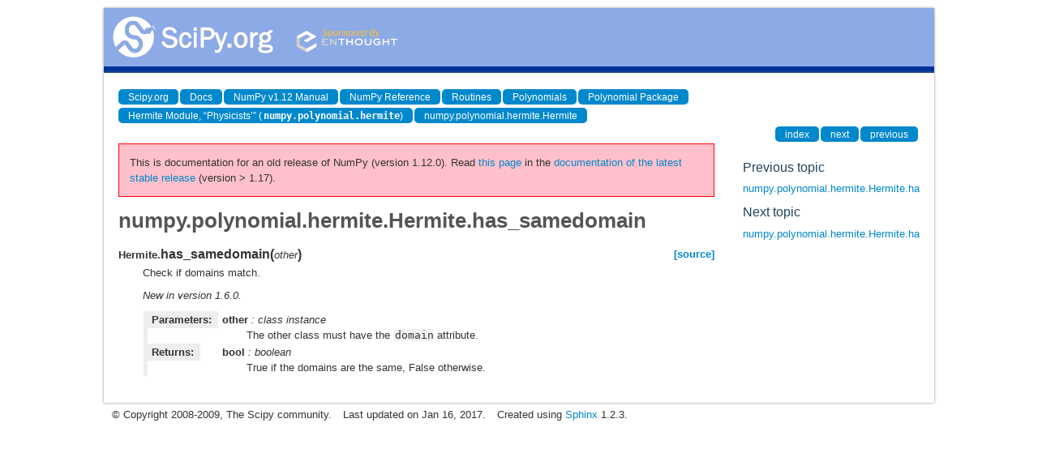

--- FILE ---
content_type: text/html
request_url: https://docs.scipy.org/doc/numpy-1.12.0/reference/generated/numpy.polynomial.hermite.Hermite.has_samedomain.html
body_size: 1859
content:
<!DOCTYPE html>

<html>
  <head>
    <meta charset="utf-8">
    
    <title>numpy.polynomial.hermite.Hermite.has_samedomain &mdash; NumPy v1.12 Manual</title>
    
    <link rel="stylesheet" type="text/css" href="../../_static/css/spc-bootstrap.css">
    <link rel="stylesheet" type="text/css" href="../../_static/css/spc-extend.css">
    <link rel="stylesheet" href="../../_static/scipy.css" type="text/css" >
    <link rel="stylesheet" href="../../_static/pygments.css" type="text/css" >
    
    <script type="text/javascript">
      var DOCUMENTATION_OPTIONS = {
        URL_ROOT:    '../../',
        VERSION:     '1.12.0',
        COLLAPSE_INDEX: false,
        FILE_SUFFIX: '.html',
        HAS_SOURCE:  false
      };
    </script>
    <script type="text/javascript" src="../../_static/jquery.js"></script>
    <script type="text/javascript" src="../../_static/underscore.js"></script>
    <script type="text/javascript" src="../../_static/doctools.js"></script>
    <script type="text/javascript" src="../../_static/js/copybutton.js"></script>
    <link rel="author" title="About these documents" href="../../about.html" >
    <link rel="top" title="NumPy v1.12 Manual" href="../../index.html" >
    <link rel="up" title="numpy.polynomial.hermite.Hermite" href="numpy.polynomial.hermite.Hermite.html" >
    <link rel="next" title="numpy.polynomial.hermite.Hermite.has_sametype" href="numpy.polynomial.hermite.Hermite.has_sametype.html" >
    <link rel="prev" title="numpy.polynomial.hermite.Hermite.has_samecoef" href="numpy.polynomial.hermite.Hermite.has_samecoef.html" > 
  </head>
  <body>

<div class="container">
  <div class="top-scipy-org-logo-header">
    <a href="../../index.html">
      <img style="border: 0;" alt="SciPy" src="../../_static/img/scipy_org_logo.gif"></a>
    </div>
  </div>
</div>


    <div class="container">
      <div class="main">
        
	<div class="row-fluid">
	  <div class="span12">
	    <div class="spc-navbar">
              
    <ul class="nav nav-pills pull-left">
        <li class="active"><a href="http://scipy.org/">Scipy.org</a></li>
        <li class="active"><a href="http://docs.scipy.org/">Docs</a></li>
        
        <li class="active"><a href="../../index.html">NumPy v1.12 Manual</a></li>
        

          <li class="active"><a href="../index.html" >NumPy Reference</a></li>
          <li class="active"><a href="../routines.html" >Routines</a></li>
          <li class="active"><a href="../routines.polynomials.html" >Polynomials</a></li>
          <li class="active"><a href="../routines.polynomials.package.html" >Polynomial Package</a></li>
          <li class="active"><a href="../routines.polynomials.hermite.html" >Hermite Module, &#8220;Physicists&#8217;&#8221; (<tt class="docutils literal"><span class="pre">numpy.polynomial.hermite</span></tt>)</a></li>
          <li class="active"><a href="numpy.polynomial.hermite.Hermite.html" accesskey="U">numpy.polynomial.hermite.Hermite</a></li> 
    </ul>
              
              
    <ul class="nav nav-pills pull-right">
      <li class="active">
        <a href="../../genindex.html" title="General Index"
           accesskey="I">index</a>
      </li>
      <li class="active">
        <a href="numpy.polynomial.hermite.Hermite.has_sametype.html" title="numpy.polynomial.hermite.Hermite.has_sametype"
           accesskey="N">next</a>
      </li>
      <li class="active">
        <a href="numpy.polynomial.hermite.Hermite.has_samecoef.html" title="numpy.polynomial.hermite.Hermite.has_samecoef"
           accesskey="P">previous</a>
      </li>
    </ul>
              
	    </div>
	  </div>
	</div>
        

	<div class="row-fluid">
          <div class="span9">
            
        <div class="bodywrapper">
          <div class="body" id="spc-section-body">
            
  <div class="section" id="numpy-polynomial-hermite-hermite-has-samedomain">
<h1>numpy.polynomial.hermite.Hermite.has_samedomain<a class="headerlink" href="#numpy-polynomial-hermite-hermite-has-samedomain" title="Permalink to this headline">¶</a></h1>
<dl class="method">
<dt id="numpy.polynomial.hermite.Hermite.has_samedomain">
<tt class="descclassname">Hermite.</tt><tt class="descname">has_samedomain</tt><big>(</big><em>other</em><big>)</big><a class="reference external" href="http://github.com/numpy/numpy/blob/v1.12.0/numpy/polynomial/_polybase.py#L156-L172"><span class="viewcode-link">[source]</span></a><a class="headerlink" href="#numpy.polynomial.hermite.Hermite.has_samedomain" title="Permalink to this definition">¶</a></dt>
<dd><p>Check if domains match.</p>
<div class="versionadded">
<p><span class="versionmodified">New in version 1.6.0.</span></p>
</div>
<table class="docutils field-list" frame="void" rules="none">
<col class="field-name" />
<col class="field-body" />
<tbody valign="top">
<tr class="field-odd field"><th class="field-name">Parameters:</th><td class="field-body"><p class="first"><strong>other</strong> : class instance</p>
<blockquote>
<div><p>The other class must have the <tt class="docutils literal"><span class="pre">domain</span></tt> attribute.</p>
</div></blockquote>
</td>
</tr>
<tr class="field-even field"><th class="field-name">Returns:</th><td class="field-body"><p class="first"><strong>bool</strong> : boolean</p>
<blockquote class="last">
<div><p>True if the domains are the same, False otherwise.</p>
</div></blockquote>
</td>
</tr>
</tbody>
</table>
</dd></dl>

</div>


          </div>
        </div>
          </div>
      <div class="spc-rightsidebar span3">
        <div class="sphinxsidebarwrapper">
  <h4>Previous topic</h4>
  <p class="topless"><a href="numpy.polynomial.hermite.Hermite.has_samecoef.html"
                        title="previous chapter">numpy.polynomial.hermite.Hermite.has_samecoef</a></p>
  <h4>Next topic</h4>
  <p class="topless"><a href="numpy.polynomial.hermite.Hermite.has_sametype.html"
                        title="next chapter">numpy.polynomial.hermite.Hermite.has_sametype</a></p>



        </div>
      </div>
        </div>
      </div>
    </div>

    <div class="container container-navbar-bottom">
      <div class="spc-navbar">
        
      </div>
    </div>
    <div class="container">
    <div class="footer">
    <div class="row-fluid">
    <ul class="inline pull-left">
      <li>
        &copy; Copyright 2008-2009, The Scipy community.
      </li>
      <li>
      Last updated on Jan 16, 2017.
      </li>
      <li>
      Created using <a href="http://sphinx.pocoo.org/">Sphinx</a> 1.2.3.
      </li>
    </ul>
    </div>
    </div>
    </div>
  </body>
</html>

--- FILE ---
content_type: text/html; charset=utf-8
request_url: https://numpy.org/doc/stable/reference/generated/numpy.polynomial.hermite.Hermite.has_samedomain.html
body_size: 5859
content:

<!DOCTYPE html>


<html lang="en" data-content_root="../../" data-theme="light">

  <head>
    <meta charset="utf-8" />
    <meta name="viewport" content="width=device-width, initial-scale=1.0" /><meta name="viewport" content="width=device-width, initial-scale=1" />

    <title>numpy.polynomial.hermite.Hermite.has_samedomain &#8212; NumPy v2.4 Manual</title>
  
  
  
  <script data-cfasync="false">
    document.documentElement.dataset.mode = localStorage.getItem("mode") || "light";
    document.documentElement.dataset.theme = localStorage.getItem("theme") || "light";
  </script>
  <!--
    this give us a css class that will be invisible only if js is disabled
  -->
  <noscript>
    <style>
      .pst-js-only { display: none !important; }

    </style>
  </noscript>
  
  <!-- Loaded before other Sphinx assets -->
  <link href="../../_static/styles/theme.css?digest=8878045cc6db502f8baf" rel="stylesheet" />
<link href="../../_static/styles/pydata-sphinx-theme.css?digest=8878045cc6db502f8baf" rel="stylesheet" />

    <link rel="stylesheet" type="text/css" href="../../_static/pygments.css?v=8f2a1f02" />
    <link rel="stylesheet" type="text/css" href="../../_static/graphviz.css?v=eafc0fe6" />
    <link rel="stylesheet" type="text/css" href="../../_static/plot_directive.css" />
    <link rel="stylesheet" type="text/css" href="../../_static/copybutton.css?v=76b2166b" />
    <link rel="stylesheet" type="text/css" href="https://fonts.googleapis.com/css?family=Vibur" />
    <link rel="stylesheet" type="text/css" href="../../_static/jupyterlite_sphinx.css?v=8ee2c72c" />
    <link rel="stylesheet" type="text/css" href="../../_static/sphinx-design.min.css?v=95c83b7e" />
    <link rel="stylesheet" type="text/css" href="../../_static/numpy.css?v=e8edb4a7" />
  
  <!-- So that users can add custom icons -->
  <script src="../../_static/scripts/fontawesome.js?digest=8878045cc6db502f8baf"></script>
  <!-- Pre-loaded scripts that we'll load fully later -->
  <link rel="preload" as="script" href="../../_static/scripts/bootstrap.js?digest=8878045cc6db502f8baf" />
<link rel="preload" as="script" href="../../_static/scripts/pydata-sphinx-theme.js?digest=8878045cc6db502f8baf" />

    <script src="../../_static/documentation_options.js?v=90807eb0"></script>
    <script src="../../_static/doctools.js?v=888ff710"></script>
    <script src="../../_static/sphinx_highlight.js?v=dc90522c"></script>
    <script src="../../_static/clipboard.min.js?v=a7894cd8"></script>
    <script src="../../_static/copybutton.js?v=30646c52"></script>
    <script src="../../_static/jupyterlite_sphinx.js?v=96e329c5"></script>
    <script src="../../_static/design-tabs.js?v=f930bc37"></script>
    <script data-domain="numpy.org/doc/stable/" defer="defer" src="https://views.scientific-python.org/js/script.js"></script>
    <script>DOCUMENTATION_OPTIONS.pagename = 'reference/generated/numpy.polynomial.hermite.Hermite.has_samedomain';</script>
    <script>
        DOCUMENTATION_OPTIONS.theme_version = '0.16.1';
        DOCUMENTATION_OPTIONS.theme_switcher_json_url = 'https://numpy.org/doc/_static/versions.json';
        DOCUMENTATION_OPTIONS.theme_switcher_version_match = '2.4';
        DOCUMENTATION_OPTIONS.show_version_warning_banner =
            true;
        </script>
    <link rel="icon" href="../../_static/favicon.ico"/>
    <link rel="index" title="Index" href="../../genindex.html" />
    <link rel="search" title="Search" href="../../search.html" />
    <link rel="next" title="numpy.polynomial.hermite.Hermite.has_sametype" href="numpy.polynomial.hermite.Hermite.has_sametype.html" />
    <link rel="prev" title="numpy.polynomial.hermite.Hermite.has_samecoef" href="numpy.polynomial.hermite.Hermite.has_samecoef.html" />
  <meta name="viewport" content="width=device-width, initial-scale=1"/>
  <meta name="docsearch:language" content="en"/>
  <meta name="docsearch:version" content="2.4" />
    <meta name="docbuild:last-update" content="Dec 21, 2025"/>
  </head>
  
  
  <body data-bs-spy="scroll" data-bs-target=".bd-toc-nav" data-offset="180" data-bs-root-margin="0px 0px -60%" data-default-mode="light">

  
  
  <div id="pst-skip-link" class="skip-link d-print-none"><a href="#main-content">Skip to main content</a></div>
  
  <div id="pst-scroll-pixel-helper"></div>
  
  <button type="button" class="btn rounded-pill" id="pst-back-to-top">
    <i class="fa-solid fa-arrow-up"></i>Back to top</button>

  
  <dialog id="pst-search-dialog">
    
<form class="bd-search d-flex align-items-center"
      action="../../search.html"
      method="get">
  <i class="fa-solid fa-magnifying-glass"></i>
  <input type="search"
         class="form-control"
         name="q"
         placeholder="Search the docs ..."
         aria-label="Search the docs ..."
         autocomplete="off"
         autocorrect="off"
         autocapitalize="off"
         spellcheck="false"/>
  <span class="search-button__kbd-shortcut"><kbd class="kbd-shortcut__modifier">Ctrl</kbd>+<kbd>K</kbd></span>
</form>
  </dialog>

  <div class="pst-async-banner-revealer d-none">
  <aside id="bd-header-version-warning" class="d-none d-print-none" aria-label="Version warning"></aside>
</div>

  
    <header class="bd-header navbar navbar-expand-lg bd-navbar d-print-none">
<div class="bd-header__inner bd-page-width">
  <button class="pst-navbar-icon sidebar-toggle primary-toggle" aria-label="Site navigation">
    <span class="fa-solid fa-bars"></span>
  </button>
  
  
  <div class="col-lg-3 navbar-header-items__start">
    
      <div class="navbar-item">

  
    
  

<a class="navbar-brand logo" href="../../index.html">
  
  
  
  
  
    
    
    
    <img src="../../_static/numpylogo.svg" class="logo__image only-light" alt="NumPy v2.4 Manual - Home"/>
    <img src="../../_static/numpylogo_dark.svg" class="logo__image only-dark pst-js-only" alt="NumPy v2.4 Manual - Home"/>
  
  
</a></div>
    
  </div>
  
  <div class="col-lg-9 navbar-header-items">
    
    <div class="me-auto navbar-header-items__center">
      
        <div class="navbar-item">
<nav>
  <ul class="bd-navbar-elements navbar-nav">
    
<li class="nav-item ">
  <a class="nav-link nav-internal" href="../../user/index.html">
    User Guide
  </a>
</li>


<li class="nav-item current active">
  <a class="nav-link nav-internal" href="../index.html">
    API reference
  </a>
</li>


<li class="nav-item ">
  <a class="nav-link nav-internal" href="../../building/index.html">
    Building from source
  </a>
</li>


<li class="nav-item ">
  <a class="nav-link nav-internal" href="../../dev/index.html">
    Development
  </a>
</li>


<li class="nav-item ">
  <a class="nav-link nav-internal" href="../../release.html">
    Release notes
  </a>
</li>


<li class="nav-item ">
  <a class="nav-link nav-external" href="https://numpy.org/numpy-tutorials/">
    Learn
  </a>
</li>

            <li class="nav-item dropdown">
                <button class="btn dropdown-toggle nav-item" type="button"
                data-bs-toggle="dropdown" aria-expanded="false"
                aria-controls="pst-nav-more-links">
                    More
                </button>
                <ul id="pst-nav-more-links" class="dropdown-menu">
                    
<li class=" ">
  <a class="nav-link dropdown-item nav-external" href="https://numpy.org/neps">
    NEPs
  </a>
</li>

                </ul>
            </li>
            
  </ul>
</nav></div>
      
    </div>
    
    
    <div class="navbar-header-items__end">
      
      
        <div class="navbar-item">

<button class="btn btn-sm pst-navbar-icon search-button search-button__button pst-js-only" title="Search" aria-label="Search" data-bs-placement="bottom" data-bs-toggle="tooltip">
    <i class="fa-solid fa-magnifying-glass fa-lg"></i>
</button></div>
      
        <div class="navbar-item">

<button class="btn btn-sm nav-link pst-navbar-icon theme-switch-button pst-js-only" aria-label="Color mode" data-bs-title="Color mode"  data-bs-placement="bottom" data-bs-toggle="tooltip">
  <i class="theme-switch fa-solid fa-sun                fa-lg" data-mode="light" title="Light"></i>
  <i class="theme-switch fa-solid fa-moon               fa-lg" data-mode="dark"  title="Dark"></i>
  <i class="theme-switch fa-solid fa-circle-half-stroke fa-lg" data-mode="auto"  title="System Settings"></i>
</button></div>
      
        <div class="navbar-item">
<div class="version-switcher__container dropdown pst-js-only">
  <button id="pst-version-switcher-button-2"
    type="button"
    class="version-switcher__button btn btn-sm dropdown-toggle"
    data-bs-toggle="dropdown"
    aria-haspopup="listbox"
    aria-controls="pst-version-switcher-list-2"
    aria-label="Version switcher list"
  >
    Choose version  <!-- this text may get changed later by javascript -->
    <span class="caret"></span>
  </button>
  <div id="pst-version-switcher-list-2"
    class="version-switcher__menu dropdown-menu list-group-flush py-0"
    role="listbox" aria-labelledby="pst-version-switcher-button-2">
    <!-- dropdown will be populated by javascript on page load -->
  </div>
</div></div>
      
        <div class="navbar-item"><ul class="navbar-icon-links"
    aria-label="Icon Links">
        <li class="nav-item">
          
          
          
          
          
          
          
          
          <a href="https://github.com/numpy/numpy" title="GitHub" class="nav-link pst-navbar-icon" rel="noopener" target="_blank" data-bs-toggle="tooltip" data-bs-placement="bottom"><i class="fa-brands fa-square-github fa-lg" aria-hidden="true"></i>
            <span class="sr-only">GitHub</span></a>
        </li>
</ul></div>
      
    </div>
    
  </div>
  
  

  
    <button class="pst-navbar-icon sidebar-toggle secondary-toggle" aria-label="On this page">
      <span class="fa-solid fa-outdent"></span>
    </button>
  
</div>

    </header>
  

  <div class="bd-container">
    <div class="bd-container__inner bd-page-width">
      
      
      
      <dialog id="pst-primary-sidebar-modal"></dialog>
      <div id="pst-primary-sidebar" class="bd-sidebar-primary bd-sidebar">
        

  
  <div class="sidebar-header-items sidebar-primary__section">
    
    
      <div class="sidebar-header-items__center">
        
          
          
            <div class="navbar-item">
<nav>
  <ul class="bd-navbar-elements navbar-nav">
    
<li class="nav-item ">
  <a class="nav-link nav-internal" href="../../user/index.html">
    User Guide
  </a>
</li>


<li class="nav-item current active">
  <a class="nav-link nav-internal" href="../index.html">
    API reference
  </a>
</li>


<li class="nav-item ">
  <a class="nav-link nav-internal" href="../../building/index.html">
    Building from source
  </a>
</li>


<li class="nav-item ">
  <a class="nav-link nav-internal" href="../../dev/index.html">
    Development
  </a>
</li>


<li class="nav-item ">
  <a class="nav-link nav-internal" href="../../release.html">
    Release notes
  </a>
</li>


<li class="nav-item ">
  <a class="nav-link nav-external" href="https://numpy.org/numpy-tutorials/">
    Learn
  </a>
</li>


<li class="nav-item ">
  <a class="nav-link nav-external" href="https://numpy.org/neps">
    NEPs
  </a>
</li>

  </ul>
</nav></div>
          
        
      </div>
    
    
    
      <div class="sidebar-header-items__end">
        
          <div class="navbar-item">

<button class="btn btn-sm pst-navbar-icon search-button search-button__button pst-js-only" title="Search" aria-label="Search" data-bs-placement="bottom" data-bs-toggle="tooltip">
    <i class="fa-solid fa-magnifying-glass fa-lg"></i>
</button></div>
        
          <div class="navbar-item">

<button class="btn btn-sm nav-link pst-navbar-icon theme-switch-button pst-js-only" aria-label="Color mode" data-bs-title="Color mode"  data-bs-placement="bottom" data-bs-toggle="tooltip">
  <i class="theme-switch fa-solid fa-sun                fa-lg" data-mode="light" title="Light"></i>
  <i class="theme-switch fa-solid fa-moon               fa-lg" data-mode="dark"  title="Dark"></i>
  <i class="theme-switch fa-solid fa-circle-half-stroke fa-lg" data-mode="auto"  title="System Settings"></i>
</button></div>
        
          <div class="navbar-item">
<div class="version-switcher__container dropdown pst-js-only">
  <button id="pst-version-switcher-button-3"
    type="button"
    class="version-switcher__button btn btn-sm dropdown-toggle"
    data-bs-toggle="dropdown"
    aria-haspopup="listbox"
    aria-controls="pst-version-switcher-list-3"
    aria-label="Version switcher list"
  >
    Choose version  <!-- this text may get changed later by javascript -->
    <span class="caret"></span>
  </button>
  <div id="pst-version-switcher-list-3"
    class="version-switcher__menu dropdown-menu list-group-flush py-0"
    role="listbox" aria-labelledby="pst-version-switcher-button-3">
    <!-- dropdown will be populated by javascript on page load -->
  </div>
</div></div>
        
          <div class="navbar-item"><ul class="navbar-icon-links"
    aria-label="Icon Links">
        <li class="nav-item">
          
          
          
          
          
          
          
          
          <a href="https://github.com/numpy/numpy" title="GitHub" class="nav-link pst-navbar-icon" rel="noopener" target="_blank" data-bs-toggle="tooltip" data-bs-placement="bottom"><i class="fa-brands fa-square-github fa-lg" aria-hidden="true"></i>
            <span class="sr-only">GitHub</span></a>
        </li>
</ul></div>
        
      </div>
    
  </div>
  
    <div class="sidebar-primary-items__start sidebar-primary__section">
        <div class="sidebar-primary-item">
<nav class="bd-docs-nav bd-links"
     aria-label="Section Navigation">
  <p class="bd-links__title" role="heading" aria-level="1">Section Navigation</p>
  <div class="bd-toc-item navbar-nav"><ul class="nav bd-sidenav">
<li class="toctree-l1"><a class="reference internal" href="../module_structure.html">NumPy’s module structure</a></li>
</ul>
<ul class="nav bd-sidenav">
<li class="toctree-l1"><a class="reference internal" href="../arrays.html">Array objects</a></li>
</ul>
<ul class="nav bd-sidenav">
<li class="toctree-l1"><a class="reference internal" href="../ufuncs.html">Universal functions (<code class="xref py py-class docutils literal notranslate"><span class="pre">ufunc</span></code>)</a></li>
</ul>
<ul class="current nav bd-sidenav">
<li class="toctree-l1 current active has-children"><a class="reference internal" href="../routines.html">Routines and objects by topic</a><details open="open"><summary><span class="toctree-toggle" role="presentation"><i class="fa-solid fa-chevron-down"></i></span></summary><ul class="current">
<li class="toctree-l2"><a class="reference internal" href="../constants.html">Constants</a></li>
<li class="toctree-l2"><a class="reference internal" href="../routines.array-creation.html">Array creation routines</a></li>
<li class="toctree-l2"><a class="reference internal" href="../routines.array-manipulation.html">Array manipulation routines</a></li>
<li class="toctree-l2"><a class="reference internal" href="../routines.bitwise.html">Bit-wise operations</a></li>
<li class="toctree-l2"><a class="reference internal" href="../routines.strings.html">String functionality</a></li>
<li class="toctree-l2"><a class="reference internal" href="../routines.datetime.html">Datetime support functions</a></li>
<li class="toctree-l2"><a class="reference internal" href="../routines.dtype.html">Data type routines</a></li>
<li class="toctree-l2"><a class="reference internal" href="../routines.emath.html">Mathematical functions with automatic domain</a></li>
<li class="toctree-l2"><a class="reference internal" href="../routines.err.html">Floating point error handling</a></li>
<li class="toctree-l2"><a class="reference internal" href="../routines.exceptions.html">Exceptions and Warnings</a></li>
<li class="toctree-l2"><a class="reference internal" href="../routines.fft.html">Discrete Fourier Transform</a></li>
<li class="toctree-l2"><a class="reference internal" href="../routines.functional.html">Functional programming</a></li>
<li class="toctree-l2"><a class="reference internal" href="../routines.io.html">Input and output</a></li>
<li class="toctree-l2"><a class="reference internal" href="../routines.indexing.html">Indexing routines</a></li>
<li class="toctree-l2"><a class="reference internal" href="../routines.linalg.html">Linear algebra</a></li>
<li class="toctree-l2"><a class="reference internal" href="../routines.logic.html">Logic functions</a></li>
<li class="toctree-l2"><a class="reference internal" href="../routines.ma.html">Masked array operations</a></li>
<li class="toctree-l2"><a class="reference internal" href="../routines.math.html">Mathematical functions</a></li>
<li class="toctree-l2"><a class="reference internal" href="../routines.other.html">Miscellaneous routines</a></li>
<li class="toctree-l2 current active has-children"><a class="reference internal" href="../routines.polynomials.html">Polynomials</a><details open="open"><summary><span class="toctree-toggle" role="presentation"><i class="fa-solid fa-chevron-down"></i></span></summary><ul class="current">
<li class="toctree-l3"><a class="reference internal" href="../routines.polynomials.classes.html">Using the convenience classes</a></li>
<li class="toctree-l3"><a class="reference internal" href="../routines.polynomials.polynomial.html">Power Series (<code class="xref py py-mod docutils literal notranslate"><span class="pre">numpy.polynomial.polynomial</span></code>)</a></li>
<li class="toctree-l3"><a class="reference internal" href="../routines.polynomials.chebyshev.html">Chebyshev Series (<code class="xref py py-mod docutils literal notranslate"><span class="pre">numpy.polynomial.chebyshev</span></code>)</a></li>
<li class="toctree-l3 current active has-children"><a class="reference internal" href="../routines.polynomials.hermite.html">Hermite Series, “Physicists” (<code class="xref py py-mod docutils literal notranslate"><span class="pre">numpy.polynomial.hermite</span></code>)</a><details open="open"><summary><span class="toctree-toggle" role="presentation"><i class="fa-solid fa-chevron-down"></i></span></summary><ul class="current">
<li class="toctree-l4 current active"><a class="reference internal" href="numpy.polynomial.hermite.Hermite.html">numpy.polynomial.hermite.Hermite</a></li>
<li class="toctree-l4"><a class="reference internal" href="numpy.polynomial.hermite.hermdomain.html">numpy.polynomial.hermite.hermdomain</a></li>
<li class="toctree-l4"><a class="reference internal" href="numpy.polynomial.hermite.hermzero.html">numpy.polynomial.hermite.hermzero</a></li>
<li class="toctree-l4"><a class="reference internal" href="numpy.polynomial.hermite.hermone.html">numpy.polynomial.hermite.hermone</a></li>
<li class="toctree-l4"><a class="reference internal" href="numpy.polynomial.hermite.hermx.html">numpy.polynomial.hermite.hermx</a></li>
<li class="toctree-l4"><a class="reference internal" href="numpy.polynomial.hermite.hermadd.html">numpy.polynomial.hermite.hermadd</a></li>
<li class="toctree-l4"><a class="reference internal" href="numpy.polynomial.hermite.hermsub.html">numpy.polynomial.hermite.hermsub</a></li>
<li class="toctree-l4"><a class="reference internal" href="numpy.polynomial.hermite.hermmulx.html">numpy.polynomial.hermite.hermmulx</a></li>
<li class="toctree-l4"><a class="reference internal" href="numpy.polynomial.hermite.hermmul.html">numpy.polynomial.hermite.hermmul</a></li>
<li class="toctree-l4"><a class="reference internal" href="numpy.polynomial.hermite.hermdiv.html">numpy.polynomial.hermite.hermdiv</a></li>
<li class="toctree-l4"><a class="reference internal" href="numpy.polynomial.hermite.hermpow.html">numpy.polynomial.hermite.hermpow</a></li>
<li class="toctree-l4"><a class="reference internal" href="numpy.polynomial.hermite.hermval.html">numpy.polynomial.hermite.hermval</a></li>
<li class="toctree-l4"><a class="reference internal" href="numpy.polynomial.hermite.hermval2d.html">numpy.polynomial.hermite.hermval2d</a></li>
<li class="toctree-l4"><a class="reference internal" href="numpy.polynomial.hermite.hermval3d.html">numpy.polynomial.hermite.hermval3d</a></li>
<li class="toctree-l4"><a class="reference internal" href="numpy.polynomial.hermite.hermgrid2d.html">numpy.polynomial.hermite.hermgrid2d</a></li>
<li class="toctree-l4"><a class="reference internal" href="numpy.polynomial.hermite.hermgrid3d.html">numpy.polynomial.hermite.hermgrid3d</a></li>
<li class="toctree-l4"><a class="reference internal" href="numpy.polynomial.hermite.hermder.html">numpy.polynomial.hermite.hermder</a></li>
<li class="toctree-l4"><a class="reference internal" href="numpy.polynomial.hermite.hermint.html">numpy.polynomial.hermite.hermint</a></li>
<li class="toctree-l4"><a class="reference internal" href="numpy.polynomial.hermite.hermfromroots.html">numpy.polynomial.hermite.hermfromroots</a></li>
<li class="toctree-l4"><a class="reference internal" href="numpy.polynomial.hermite.hermroots.html">numpy.polynomial.hermite.hermroots</a></li>
<li class="toctree-l4"><a class="reference internal" href="numpy.polynomial.hermite.hermvander.html">numpy.polynomial.hermite.hermvander</a></li>
<li class="toctree-l4"><a class="reference internal" href="numpy.polynomial.hermite.hermvander2d.html">numpy.polynomial.hermite.hermvander2d</a></li>
<li class="toctree-l4"><a class="reference internal" href="numpy.polynomial.hermite.hermvander3d.html">numpy.polynomial.hermite.hermvander3d</a></li>
<li class="toctree-l4"><a class="reference internal" href="numpy.polynomial.hermite.hermgauss.html">numpy.polynomial.hermite.hermgauss</a></li>
<li class="toctree-l4"><a class="reference internal" href="numpy.polynomial.hermite.hermweight.html">numpy.polynomial.hermite.hermweight</a></li>
<li class="toctree-l4"><a class="reference internal" href="numpy.polynomial.hermite.hermcompanion.html">numpy.polynomial.hermite.hermcompanion</a></li>
<li class="toctree-l4"><a class="reference internal" href="numpy.polynomial.hermite.hermfit.html">numpy.polynomial.hermite.hermfit</a></li>
<li class="toctree-l4"><a class="reference internal" href="numpy.polynomial.hermite.hermtrim.html">numpy.polynomial.hermite.hermtrim</a></li>
<li class="toctree-l4"><a class="reference internal" href="numpy.polynomial.hermite.hermline.html">numpy.polynomial.hermite.hermline</a></li>
<li class="toctree-l4"><a class="reference internal" href="numpy.polynomial.hermite.herm2poly.html">numpy.polynomial.hermite.herm2poly</a></li>
<li class="toctree-l4"><a class="reference internal" href="numpy.polynomial.hermite.poly2herm.html">numpy.polynomial.hermite.poly2herm</a></li>
</ul>
</details></li>
<li class="toctree-l3"><a class="reference internal" href="../routines.polynomials.hermite_e.html">HermiteE Series, “Probabilists” (<code class="xref py py-mod docutils literal notranslate"><span class="pre">numpy.polynomial.hermite_e</span></code>)</a></li>
<li class="toctree-l3"><a class="reference internal" href="../routines.polynomials.laguerre.html">Laguerre Series (<code class="xref py py-mod docutils literal notranslate"><span class="pre">numpy.polynomial.laguerre</span></code>)</a></li>
<li class="toctree-l3"><a class="reference internal" href="../routines.polynomials.legendre.html">Legendre Series (<code class="xref py py-mod docutils literal notranslate"><span class="pre">numpy.polynomial.legendre</span></code>)</a></li>
<li class="toctree-l3"><a class="reference internal" href="../routines.polynomials.polyutils.html">Polyutils</a></li>
<li class="toctree-l3"><a class="reference internal" href="../routines.polynomials.poly1d.html">Poly1d</a></li>
</ul>
</details></li>
<li class="toctree-l2"><a class="reference internal" href="../random/index.html">Random sampling</a></li>
<li class="toctree-l2"><a class="reference internal" href="../routines.set.html">Set routines</a></li>
<li class="toctree-l2"><a class="reference internal" href="../routines.sort.html">Sorting, searching, and counting</a></li>
<li class="toctree-l2"><a class="reference internal" href="../routines.statistics.html">Statistics</a></li>
<li class="toctree-l2"><a class="reference internal" href="../routines.testing.html">Test support</a></li>
<li class="toctree-l2"><a class="reference internal" href="../routines.window.html">Window functions</a></li>
</ul>
</details></li>
</ul>
<ul class="nav bd-sidenav">
<li class="toctree-l1"><a class="reference internal" href="../typing.html">Typing (<code class="xref py py-mod docutils literal notranslate"><span class="pre">numpy.typing</span></code>)</a></li>
<li class="toctree-l1"><a class="reference internal" href="../distutils.html">Packaging</a></li>
</ul>
<ul class="nav bd-sidenav">
<li class="toctree-l1"><a class="reference internal" href="../c-api/index.html">NumPy C-API</a></li>
</ul>
<ul class="nav bd-sidenav">
<li class="toctree-l1"><a class="reference internal" href="../array_api.html">Array API standard compatibility</a></li>
<li class="toctree-l1"><a class="reference internal" href="../simd/index.html">CPU/SIMD optimizations</a></li>
<li class="toctree-l1"><a class="reference internal" href="../thread_safety.html">Thread Safety</a></li>
<li class="toctree-l1"><a class="reference internal" href="../global_state.html">Global Configuration Options</a></li>
<li class="toctree-l1"><a class="reference internal" href="../security.html">NumPy security</a></li>
<li class="toctree-l1"><a class="reference internal" href="../testing.html">Testing guidelines</a></li>
<li class="toctree-l1"><a class="reference internal" href="../distutils_status_migration.html">Status of <code class="docutils literal notranslate"><span class="pre">numpy.distutils</span></code> and migration advice</a></li>
<li class="toctree-l1"><a class="reference internal" href="../distutils_guide.html"><code class="docutils literal notranslate"><span class="pre">numpy.distutils</span></code> user guide</a></li>
<li class="toctree-l1"><a class="reference internal" href="../swig.html">NumPy and SWIG</a></li>
</ul>
</div>
</nav></div>
    </div>
  
  
  <div class="sidebar-primary-items__end sidebar-primary__section">
      <div class="sidebar-primary-item">
<div id="ethical-ad-placement"
      class="flat"
      data-ea-publisher="readthedocs"
      data-ea-type="readthedocs-sidebar"
      data-ea-manual="true">
</div></div>
  </div>


      </div>
      
      <main id="main-content" class="bd-main" role="main">
        
        
          <div class="bd-content">
            <div class="bd-article-container">
              
              <div class="bd-header-article d-print-none">
<div class="header-article-items header-article__inner">
  
    <div class="header-article-items__start">
      
        <div class="header-article-item">

<nav aria-label="Breadcrumb" class="d-print-none">
  <ul class="bd-breadcrumbs">
    
    <li class="breadcrumb-item breadcrumb-home">
      <a href="../../index.html" class="nav-link" aria-label="Home">
        <i class="fa-solid fa-home"></i>
      </a>
    </li>
    
    <li class="breadcrumb-item"><a href="../index.html" class="nav-link">NumPy reference</a></li>
    
    
    <li class="breadcrumb-item"><a href="../routines.html" class="nav-link">Routines and objects by topic</a></li>
    
    
    <li class="breadcrumb-item"><a href="../routines.polynomials.html" class="nav-link">Polynomials</a></li>
    
    
    <li class="breadcrumb-item"><a href="../routines.polynomials.hermite.html" class="nav-link">Hermite Series, “Physicists” (<code class="xref py py-mod docutils literal notranslate"><span class="pre">numpy.polynomial.hermite</span></code>)</a></li>
    
    
    <li class="breadcrumb-item"><a href="numpy.polynomial.hermite.Hermite.html" class="nav-link">numpy.polynomial.hermite.Hermite</a></li>
    
    <li class="breadcrumb-item active" aria-current="page"><span class="ellipsis">numpy.polynomial.hermite.Hermite.has_samedomain</span></li>
  </ul>
</nav>
</div>
      
    </div>
  
  
</div>
</div>
              
              
              
                
<div id="searchbox"></div>
                <article class="bd-article">
                  
  <section id="numpy-polynomial-hermite-hermite-has-samedomain">
<h1>numpy.polynomial.hermite.Hermite.has_samedomain<a class="headerlink" href="#numpy-polynomial-hermite-hermite-has-samedomain" title="Link to this heading">#</a></h1>
<p>method</p>
<dl class="py method">
<dt class="sig sig-object py" id="numpy.polynomial.hermite.Hermite.has_samedomain">
<span class="sig-prename descclassname"><span class="pre">polynomial.hermite.Hermite.</span></span><span class="sig-name descname"><span class="pre">has_samedomain</span></span><span class="sig-paren">(</span><em class="sig-param"><span class="n"><span class="pre">other</span></span></em><span class="sig-paren">)</span><a class="reference external" href="https://github.com/numpy/numpy/blob/v2.4.0/numpy/polynomial/_polybase.py#L208-L222"><span class="viewcode-link"><span class="pre">[source]</span></span></a><a class="headerlink" href="#numpy.polynomial.hermite.Hermite.has_samedomain" title="Link to this definition">#</a></dt>
<dd><p>Check if domains match.</p>
<dl class="field-list simple">
<dt class="field-odd">Parameters<span class="colon">:</span></dt>
<dd class="field-odd"><dl class="simple">
<dt><strong>other</strong><span class="classifier">class instance</span></dt><dd><p>The other class must have the <code class="docutils literal notranslate"><span class="pre">domain</span></code> attribute.</p>
</dd>
</dl>
</dd>
<dt class="field-even">Returns<span class="colon">:</span></dt>
<dd class="field-even"><dl class="simple">
<dt><strong>bool</strong><span class="classifier">boolean</span></dt><dd><p>True if the domains are the same, False otherwise.</p>
</dd>
</dl>
</dd>
</dl>
</dd></dl>

</section>


                </article>
              
              
              
              
              
                <footer class="prev-next-footer d-print-none">
                  
<div class="prev-next-area">
    <a class="left-prev"
       href="numpy.polynomial.hermite.Hermite.has_samecoef.html"
       title="previous page">
      <i class="fa-solid fa-angle-left"></i>
      <div class="prev-next-info">
        <p class="prev-next-subtitle">previous</p>
        <p class="prev-next-title">numpy.polynomial.hermite.Hermite.has_samecoef</p>
      </div>
    </a>
    <a class="right-next"
       href="numpy.polynomial.hermite.Hermite.has_sametype.html"
       title="next page">
      <div class="prev-next-info">
        <p class="prev-next-subtitle">next</p>
        <p class="prev-next-title">numpy.polynomial.hermite.Hermite.has_sametype</p>
      </div>
      <i class="fa-solid fa-angle-right"></i>
    </a>
</div>
                </footer>
              
            </div>
            
            
              
                <dialog id="pst-secondary-sidebar-modal"></dialog>
                <div id="pst-secondary-sidebar" class="bd-sidebar-secondary bd-toc"><div class="sidebar-secondary-items sidebar-secondary__inner">


  <div class="sidebar-secondary-item">
<div
    id="pst-page-navigation-heading-2"
    class="page-toc tocsection onthispage">
    <i class="fa-solid fa-list"></i> On this page
  </div>
  <nav class="bd-toc-nav page-toc" aria-labelledby="pst-page-navigation-heading-2">
    <ul class="visible nav section-nav flex-column">
<li class="toc-h2 nav-item toc-entry"><a class="reference internal nav-link" href="#numpy.polynomial.hermite.Hermite.has_samedomain"><code class="docutils literal notranslate"><span class="pre">polynomial.hermite.Hermite.has_samedomain</span></code></a></li>
</ul>
  </nav></div>

</div></div>
              
            
          </div>
          <footer class="bd-footer-content">
            
          </footer>
        
      </main>
    </div>
  </div>
  
  <!-- Scripts loaded after <body> so the DOM is not blocked -->
  <script defer src="../../_static/scripts/bootstrap.js?digest=8878045cc6db502f8baf"></script>
<script defer src="../../_static/scripts/pydata-sphinx-theme.js?digest=8878045cc6db502f8baf"></script>

  <footer class="bd-footer">
<div class="bd-footer__inner bd-page-width">
  
    <div class="footer-items__start">
      
        <div class="footer-item">

  <p class="copyright">
    
      © Copyright 2008-2025, NumPy Developers.
      <br/>
    
  </p>
</div>
      
        <div class="footer-item">

  <p class="sphinx-version">
    Created using <a href="https://www.sphinx-doc.org/">Sphinx</a> 7.2.6.
    <br/>
  </p>
</div>
      
    </div>
  
  
  
    <div class="footer-items__end">
      
        <div class="footer-item">
<p class="theme-version">
  <!-- # L10n: Setting the PST URL as an argument as this does not need to be localized -->
  Built with the <a href="https://pydata-sphinx-theme.readthedocs.io/en/stable/index.html">PyData Sphinx Theme</a> 0.16.1.
</p></div>
      
    </div>
  
</div>

  </footer>
  </body>
</html>